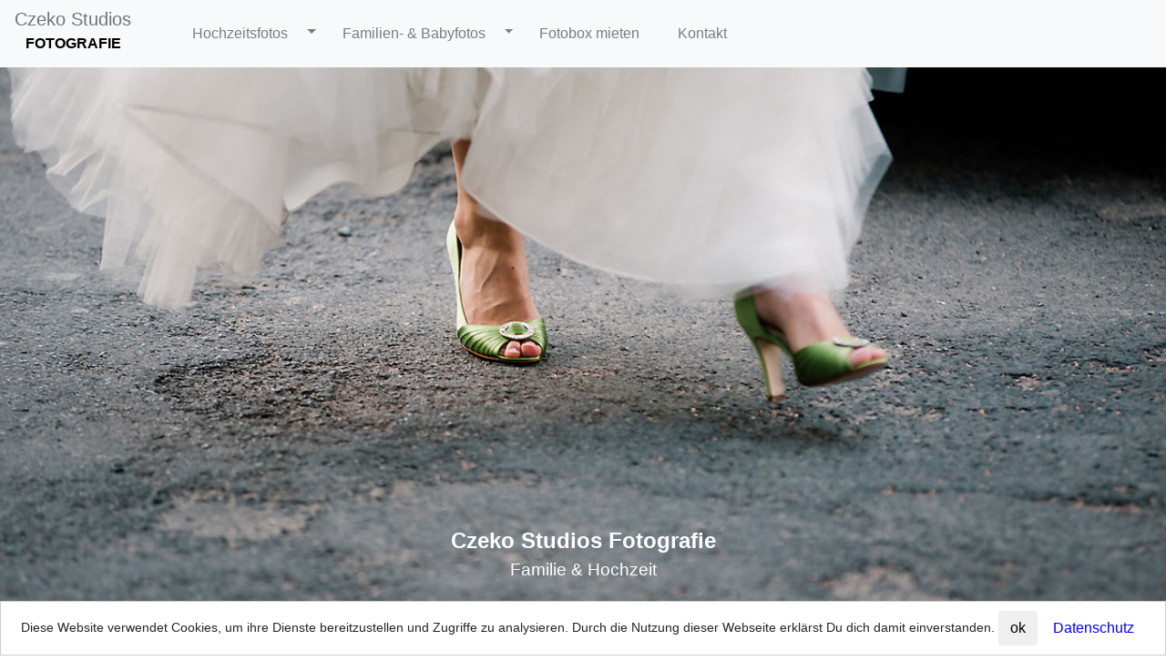

--- FILE ---
content_type: text/html; charset=UTF-8
request_url: http://hochzeitsfotograf-weyberhofe.czeko.de/
body_size: 24133
content:
﻿﻿<!doctype html>
<html>
<head>
<meta charset="UTF-8">
<meta http-equiv="Content-Type" content="text/html; charset=utf-8">
<title>Kurfürstliches Schloßhotel Weyberhöfe Hochzeitsfotograf Hochzeit Hochzeitslocation</title>
<link rel="alternate" hreflang="x-default" href="hochzeitsfotograf-weyberhofe.czeko.de/" />
<meta id="viewport" name="viewport" content="width=device-width, initial-scale=1">
<meta http-equiv="language" content="deutsch, de">
<link rel="canonical" href="http://hochzeitsfotograf-weyberhofe.czeko.de">
<link rel="shortcut icon" href="https://www.czeko.de/client/style/favicon.ico">
<link rel="icon" type="image/png" href="https://www.czeko.de/client/style/favicon-32x32.png" sizes="32x32" />
<meta name="google-site-verification" content="OIQmaOdWS1wNTX9-dk7PhRW-AGit5fJ1lcjSv2q51fk">
<meta name="page-topic" content="Hochzeitsfotograf, Fotograf, Hochzeitslocation">
<meta name="description" content="Als Hochzeitsfotograf in der Hochzeitslocation Kurfürstliches Schloßhotel Weyberhöfe | Natürliche und emotionale Fotos im Reportagestil">
<meta name="keywords" content="Hochzeitsfotograf, Hochzeit, Kurfürstliches Schloßhotel Weyberhöfe">
<script src="https://www.czeko.de/js/czeko.js" type="text/javascript" charset="utf-8"></script>
<script src="https://ajax.googleapis.com/ajax/libs/jquery/1.11.3/jquery.min.js"></script>
    <!-- Bootstrap -->
    <link href="https://www.czeko.de/css/bootstrap.min.css" rel="stylesheet">

    <!-- Unterstützung für Media Queries und HTML5-Elemente in IE8 über HTML5 shim und Respond.js -->
    <!-- ACHTUNG: Respond.js funktioniert nicht, wenn du die Seite über file:// aufrufst -->
    <!--[if lt IE 9]>
      <script src="https://oss.maxcdn.com/html5shiv/3.7.2/html5shiv.min.js"></script>
      <script src="https://oss.maxcdn.com/respond/1.4.2/respond.min.js"></script>
    <![endif]-->

<link rel="stylesheet" href="https://www.czeko.de/css/custom.css">
</head>
<body>
﻿<div class="fixed-top" style="z-index:1000;">

<nav class="navbar navbar-expand-lg navbar-light bg-light" style="height:74px;">
  <a class="navbar-brand text-secondary lead h4 text-center" href="https://www.czeko.de" title="Czeko Studios Fotografie"><b>Czeko Studios<br><span style="color:#000; font-weight:bold; font-size:0.8em;">FOTOGRAFIE</span></b></a><br>
  <button class="navbar-toggler" type="button" data-toggle="collapse" data-target="#navbarNavDropdown" aria-controls="navbarNavDropdown" aria-expanded="false" aria-label="Toggle navigation">
    <span class="navbar-toggler-icon"></span>
  </button>
  
  <div class="collapse navbar-collapse pad10 bg-light" id="navbarNavDropdown" style="height:40px;">
    <ul class="navbar-nav">
	<span class="padL20"></span>


     <li class="nav-item dropdown">
        <a class="nav-link dropdown-toggle" href="#" id="navbarDropdownMenuLink" role="button" data-toggle="dropdown" aria-expanded="false">
          <span class="btn" style="background-color:transparent;">Hochzeitsfotos</span>
        </a>
        <div class="dropdown-menu active" aria-labelledby="navbarDropdownMenuLink">
          <a class="dropdown-item" href="https://www.czeko.de/standesamtliche-trauung/index.html" title="Hochzeitsfotos Standesamt">Standesamt "Quickie"</a>
          <a class="dropdown-item" href="https://www.czeko.de/galerie-hochzeitsfotos/index.html" title="Hochzeitsfotos">Hochzeitsreportagen - Galerie</a>
          <a class="dropdown-item" href="https://www.czeko.de/hochzeitsfotograf-darmstadt/index.html" title="Hochzeitsfotos">Hochzeit-Highlights *** Galerie</a>
		<a class="dropdown-item" href="https://www.czeko.de/hochzeitsgeschenk/index.html" title="Hochzeitsgeschenk - Hochzeitstipps"><span style="color:#ff20ed2;">&#10084;</span> Erfahrungssammlung <span style="color:#ff20ed2;">&#10084;</span></a>
		<a class="dropdown-item" href="https://www.czeko.de/jgaspa/index.html" title="JGA SPA & Wellness">&#129346; JGA SPA & Wellness  &#129346;</a>
		</div>
      </li>

     <li class="nav-item dropdown">
        <a class="nav-link dropdown-toggle" href="#" id="navbarDropdownMenuLink" role="button" data-toggle="dropdown" aria-expanded="false">
          <span class="btn" style="background-color:transparent;">Familien- & Babyfotos</span>
        </a>
        <div class="dropdown-menu active" aria-labelledby="navbarDropdownMenuLink">
          <a class="dropdown-item" href="https://www.czeko.de/galerie-babyfotos/index.html" title="Babyfotos Darmstadt">Babyfotos-Galerie</a>
          <a class="dropdown-item" href="https://www.czeko.de/galerie-familienfotos/index.html" title="Familienfotos Darmstadt">Familienfotos-Galerie</a>
		</div>
      </li>
	  

		  <li class="nav-item">
        <a class="nav-link" href="https://www.partyfotobox.de" role="button" title="Fotobox mieten"><span class="btn">Fotobox mieten</span></a>
      </li>  
	  
	  <li class="nav-item">
        <a class="nav-link" href="https://www.czeko.de/kontakt/index.html" role="button" title="Kontakt"><span class="btn" >Kontakt</span></a>
      </li>
 
    </ul>
  </div>
</nav>

</div>


<div class="bg-image" 
     style="background-image: url('https://www.czeko.de/client/img/hochzeitsgalerie/1200px/hochzeit-darmstadt-fotograf.jpg');
            width:100%; height: 100vh;background-size: cover;background-position: center center; background-repeat: no-repeat; mix-blend-mode: multiply; z-index:0;">
</div>  
 
<div style="z-index:1;font-size:1.5em; height:50px; width:360px; top:80%; left:50%; position:absolute; margin-left:-180px;  color:#fff; font-weight:bold; text-align:center;">Czeko Studios Fotografie<br><span class="small">Familie & Hochzeit</span></div>




<div class="container"> <!-- Ende im footer -->

   <!-- jQuery (wird für Bootstrap JavaScript-Plugins benötigt) -->
    <!-- Binde alle kompilierten Plugins zusammen ein (wie hier unten) oder such dir einzelne Dateien nach Bedarf aus -->
    <script src="https://www.czeko.de/js/bootstrap.min.js"></script>
<div class="Abstand50"></div>
<div class="container text-center">

<h1 class="text-left small"><a href="http://hochzeitsfotograf-weyberhofe.czeko.de" title="Hochzeitsfotograf Kurfürstliches Schloßhotel Weyberhöfe">Hochzeitsfotograf in der Hochzeitslocation  Kurfürstliches Schloßhotel Weyberhöfe</a></h1>
<div class="row">
<div class="col-md-12">
<a href="https://www.czeko.de" title="Hochzeitsfotograf Kurfürstliches Schloßhotel Weyberhöfe &hearts; CZEKO"><img src="" id="bgPic" alt="Foto Kurfürstliches Schloßhotel Weyberhöfe" class="img img-fluid"></a>

<p class="small text-right">Hochzeitsfotograf, Fotograf,  Hochzeit, Hochzeitslocation, Kurfürstliches Schloßhotel Weyberhöfe, Sailauf,  Aschaffenburg</p>

</div>
</div>
<div class="Abstand100"></div>



<h2>Hochzeit in der Location<br><strong>Kurfürstliches Schloßhotel Weyberhöfe</strong></h2>
<div class="Abstand50"></div>
<div class="row">
<div class="col-md-3"></div>
<div class="col-md-6"><p class="text-justify lead">"Die Hochzeitslocation Schloßhotel Weyberhöfe bietet Möglichkeiten für Hochzeiten von klein bis ganz groß. Das Gelände dieser Hochzeitslocation ist sehr groß, denn es gibt verschiedene Feiersäle. Auch eine eigene kleine Kapelle ist auf dem Gelände. Diese wunderschöne Hochzeitslocation wird wirklich jeden begeistern und da diese sehr groß ist bietet sie sehr viele Möglichkeiten für Hochzeitsfotos. " - Czeko</p></div>
</div>



<div class="Abstand100"></div>

<h2 class="lead text-center" style="font-size:2em;">Das könnte Dich auch interessieren</h2>
<div class="Abstand50"></div>


<div class="row"><div class="col-md-4"><p class="bg-light text-dark pad10 small text-center" style="height:60px;"><a href="https://www.czeko.de/blog/hochzeit-auf-der-ludwigshoehe-und-feier-in-der-weststadtbar/index.html" title="Hochzeit auf der Ludwigshöhe und Feier in der Weststadtbar">Hochzeit auf der Ludwigshöhe und Feier in der Weststadtbar</a></p><a href="https://www.czeko.de/blog/hochzeit-auf-der-ludwigshoehe-und-feier-in-der-weststadtbar/index.html" title="Hochzeit auf der Ludwigshöhe und Feier in der Weststadtbar"><img src="https://www.czeko.de/uploaded/blog/2bd30275/preview/preview-file-c61e4c30.jpg" class="img-fluid"></a><div class="Abstand20"></div></div><div class="col-md-4"><p class="bg-light text-dark pad10 small text-center" style="height:60px;"><a href="https://www.czeko.de/blog/kirchliche-hochzeit-in-zwingenberrg-und-feier-auf-dem-auerbacher-schloss/index.html" title="Kirchliche Hochzeit in Zwingenberrg und Feier auf dem Auerbacher Schloss">Kirchliche Hochzeit in Zwingenberrg und Feier auf dem Auerbacher Schloss</a></p><a href="https://www.czeko.de/blog/kirchliche-hochzeit-in-zwingenberrg-und-feier-auf-dem-auerbacher-schloss/index.html" title="Kirchliche Hochzeit in Zwingenberrg und Feier auf dem Auerbacher Schloss"><img src="https://www.czeko.de/uploaded/blog/e690662a/preview/preview-file-86d9f36d.jpg" class="img-fluid"></a><div class="Abstand20"></div></div><div class="col-md-4"><p class="bg-light text-dark pad10 small text-center" style="height:60px;"><a href="https://www.czeko.de/blog/standesamtliche-hochzeit-im-hochzeitsturm-in-darmstadt/index.html" title="Standesamtliche Hochzeit im Hochzeitsturm in Darmstadt">Standesamtliche Hochzeit im Hochzeitsturm in Darmstadt</a></p><a href="https://www.czeko.de/blog/standesamtliche-hochzeit-im-hochzeitsturm-in-darmstadt/index.html" title="Standesamtliche Hochzeit im Hochzeitsturm in Darmstadt"><img src="https://www.czeko.de/uploaded/blog/8116868a/preview/preview-file-0889d773.jpg" class="img-fluid"></a><div class="Abstand20"></div></div></div> <div class="Abstand100"></div>
 <div class="Abstand100"></div>
 <div class="Abstand100"></div>
 <div class="Abstand100"></div>
<p class="text-center"><a href="http://hochzeitsfotograf-burg-crass.czeko.de" title="Hochzeitsfotograf Burg Crass"><span style="color:grey; font-size:1.4em; font-weight:100; padding-right:50px;">Hochzeitsfotograf Burg Crass</span></a> <a href="http://hochzeitsfotograf-burg-schwarzenstein.czeko.de" title="Hochzeitsfotograf Burg Schwarzenstein"><span style="color:green; font-size:0.7em; font-weight:500; padding-right:50px;">Hochzeitsfotograf Burg Schwarzenstein</span></a> <a href="http://hochzeitsfotograf-gay-wedding.czeko.de" title="Hochzeitsfotograf Gay Wedding"><span style="color:green; font-size:1.2em; font-weight:100; padding-right:50px;">Hochzeitsfotograf Gay Wedding</span></a> <a href="http://hochzeitsfotograf-rheingau.czeko.de" title="Hochzeitsfotograf Rheingau"><span style="color:grey; font-size:0.7em; font-weight:200; padding-right:50px;">Hochzeitsfotograf Rheingau</span></a> <a href="http://hochzeitsfotograf-baron-knyphausen.czeko.de" title="Hochzeitsfotograf Baron Knyphausen"><span style="color:green; font-size:1.2em; font-weight:400; padding-right:50px;">Hochzeitsfotograf Baron Knyphausen</span></a> <a href="http://hochzeitsfotograf-bolognaropalast.czeko.de" title="Hochzeitsfotograf Bolognaropalast"><span style="color:green; font-size:1em; font-weight:600; padding-right:50px;">Hochzeitsfotograf Bolognaropalast</span></a> <a href="http://hochzeitsfotograf-burghof-meisinger.czeko.de" title="Hochzeitsfotograf Burghof Meisinger"><span style="color:green; font-size:1.4em; font-weight:200; padding-right:50px;">Hochzeitsfotograf Burghof Meisinger</span></a> <a href="http://hochzeitsfotograf-dippelshof.czeko.de" title="Hochzeitsfotograf Dippelshof"><span style="color:grey; font-size:1.2em; font-weight:400; padding-right:50px;">Hochzeitsfotograf Dippelshof</span></a> <a href="http://hochzeitsfotograf-einsiedel.czeko.de" title="Hochzeitsfotograf Einsiedel"><span style="color:black; font-size:1.2em; font-weight:200; padding-right:50px;">Hochzeitsfotograf Einsiedel</span></a> <a href="http://hochzeitsfotograf-frische-quelle.czeko.de" title="Hochzeitsfotograf Frische Quelle"><span style="color:black; font-size:1.4em; font-weight:300; padding-right:50px;">Hochzeitsfotograf Frische Quelle</span></a> <a href="http://hochzeitsfotograf-fuerstliche-abtei.czeko.de" title="Hochzeitsfotograf Fuerstliche Abtei"><span style="color:grey; font-size:0.7em; font-weight:700; padding-right:50px;">Hochzeitsfotograf Fuerstliche Abtei</span></a> <a href="http://hochzeitsfotograf-gebrueder-meurer.czeko.de" title="Hochzeitsfotograf Gebrüder Meurer"><span style="color:green; font-size:0.7em; font-weight:300; padding-right:50px;">Hochzeitsfotograf Gebrüder Meurer</span></a> <a href="http://hochzeitsfotograf-golfpark-huhnerhof.czeko.de" title="Hochzeitsfotograf Golfpark Huhnerhof"><span style="color:black; font-size:0.7em; font-weight:400; padding-right:50px;">Hochzeitsfotograf Golfpark Huhnerhof</span></a> <a href="http://hochzeitsfotograf-golfpark-kiawah.czeko.de" title="Hochzeitsfotograf Golfpark Kiawah"><span style="color:black; font-size:0.7em; font-weight:600; padding-right:50px;">Hochzeitsfotograf Golfpark Kiawah</span></a> <a href="http://hochzeitsfotograf-haardter-schloss.czeko.de" title="Hochzeitsfotograf Haardter Schloss"><span style="color:green; font-size:1.2em; font-weight:500; padding-right:50px;">Hochzeitsfotograf Haardter Schloss</span></a> <a href="http://hochzeitsfotograf-hambacher-schloss.czeko.de" title="Hochzeitsfotograf Hambacher Schloss"><span style="color:grey; font-size:0.7em; font-weight:700; padding-right:50px;">Hochzeitsfotograf Hambacher Schloss</span></a> <a href="http://hochzeitsfotograf-hofgut-habitzheim.czeko.de" title="Hochzeitsfotograf Hofgut Habitzheim"><span style="color:black; font-size:0.7em; font-weight:600; padding-right:50px;">Hochzeitsfotograf Hofgut Habitzheim</span></a> <a href="http://hochzeitsfotograf-hofgut-hohenstein.czeko.de" title="Hochzeitsfotograf Hofgut Hohenstein"><span style="color:green; font-size:1.2em; font-weight:300; padding-right:50px;">Hochzeitsfotograf Hofgut Hohenstein</span></a> <a href="http://hochzeitsfotograf-hofgut-hunersdorff.czeko.de" title="Hochzeitsfotograf Hofgut Hünersdorff"><span style="color:black; font-size:1em; font-weight:700; padding-right:50px;">Hochzeitsfotograf Hofgut Hünersdorff</span></a> <a href="http://hochzeitsfotograf-hoher-darsberg.czeko.de" title="Hochzeitsfotograf Hoher Darsberg"><span style="color:grey; font-size:1em; font-weight:200; padding-right:50px;">Hochzeitsfotograf Hoher Darsberg</span></a> <a href="http://hochzeitsfotograf-hotel-gravenbruch.czeko.de" title="Hochzeitsfotograf Hotel Gravenbruch"><span style="color:grey; font-size:1.4em; font-weight:300; padding-right:50px;">Hochzeitsfotograf Hotel Gravenbruch</span></a> <a href="http://hochzeitsfotograf-hotel-reinhartshausen.czeko.de" title="Hochzeitsfotograf Hotel Reinhartshausen"><span style="color:green; font-size:1em; font-weight:500; padding-right:50px;">Hochzeitsfotograf Hotel Reinhartshausen</span></a> <a href="http://hochzeitsfotograf-jagdschloss-kranichstein.czeko.de" title="Hochzeitsfotograf Jagdschloss Kranichstein"><span style="color:black; font-size:1.4em; font-weight:400; padding-right:50px;">Hochzeitsfotograf Jagdschloss Kranichstein</span></a> <a href="http://hochzeitsfotograf-jagdschloss-platte.czeko.de" title="Hochzeitsfotograf Jagdschloss Platte"><span style="color:black; font-size:0.7em; font-weight:100; padding-right:50px;">Hochzeitsfotograf Jagdschloss Platte</span></a> <a href="http://hochzeitsfotograf-kloster-eberbach.czeko.de" title="Hochzeitsfotograf Kloster Eberbach"><span style="color:grey; font-size:1.4em; font-weight:600; padding-right:50px;">Hochzeitsfotograf Kloster Eberbach</span></a> <a href="http://hochzeitsfotograf-kronenschlosschen.czeko.de" title="Hochzeitsfotograf Kronenschlösschen"><span style="color:green; font-size:1.4em; font-weight:300; padding-right:50px;">Hochzeitsfotograf Kronenschlösschen</span></a> <a href="http://hochzeitsfotograf-kupferbergterrasse.czeko.de" title="Hochzeitsfotograf Kupferbergterrasse"><span style="color:green; font-size:0.7em; font-weight:600; padding-right:50px;">Hochzeitsfotograf Kupferbergterrasse</span></a> <a href="http://hochzeitsfotograf-kurhaus-wiesbaden.czeko.de" title="Hochzeitsfotograf Kurhaus Wiesbaden"><span style="color:black; font-size:0.7em; font-weight:600; padding-right:50px;">Hochzeitsfotograf Kurhaus Wiesbaden</span></a> <a href="http://hochzeitsfotograf-maintower.czeko.de" title="Hochzeitsfotograf Standesamt Maintower"><span style="color:green; font-size:0.7em; font-weight:700; padding-right:50px;">Hochzeitsfotograf Standesamt Maintower</span></a> <a href="http://hochzeitsfotograf-orangerie.czeko.de" title="Hochzeitsfotograf Orangerie"><span style="color:green; font-size:1em; font-weight:600; padding-right:50px;">Hochzeitsfotograf Orangerie</span></a> <a href="http://hochzeitsfotograf-palais-prinz-carl.czeko.de" title="Hochzeitsfotograf Palais Prinz Carl"><span style="color:grey; font-size:1.2em; font-weight:400; padding-right:50px;">Hochzeitsfotograf Palais Prinz Carl</span></a> <a href="http://hochzeitsfotograf-palmengarten-frankfurt.czeko.de" title="Hochzeitsfotograf Palmengarten Frankfurt"><span style="color:black; font-size:0.7em; font-weight:700; padding-right:50px;">Hochzeitsfotograf Palmengarten Frankfurt</span></a> <a href="http://hochzeitsfotograf-schafhof.czeko.de" title="Hochzeitsfotograf Schafhof"><span style="color:black; font-size:1.2em; font-weight:200; padding-right:50px;">Hochzeitsfotograf Schafhof</span></a> <a href="http://hochzeitsfotograf-schloss-biebrich.czeko.de" title="Hochzeitsfotograf Schloss Biebrich"><span style="color:green; font-size:0.7em; font-weight:500; padding-right:50px;">Hochzeitsfotograf Schloss Biebrich</span></a> <a href="http://hochzeitsfotograf-schloss-fechenbach.czeko.de" title="Hochzeitsfotograf Schloss Fechenbach"><span style="color:green; font-size:0.7em; font-weight:700; padding-right:50px;">Hochzeitsfotograf Schloss Fechenbach</span></a> <a href="http://hochzeitsfotograf-schloss-johannisberg.czeko.de" title="Hochzeitsfotograf Schloss Johannisberg"><span style="color:black; font-size:1em; font-weight:600; padding-right:50px;">Hochzeitsfotograf Schloss Johannisberg</span></a> <a href="http://hochzeitsfotograf-schloss-kronberg.czeko.de" title="Hochzeitsfotograf Schloss Kronberg"><span style="color:black; font-size:1em; font-weight:300; padding-right:50px;">Hochzeitsfotograf Schloss Kronberg</span></a> <a href="http://hochzeitsfotograf-schloss-lichtenberg.czeko.de" title="Hochzeitsfotograf Schloss Lichtenberg"><span style="color:black; font-size:1em; font-weight:400; padding-right:50px;">Hochzeitsfotograf Schloss Lichtenberg</span></a> <a href="http://hochzeitsfotograf-schloss-romrod.czeko.de" title="Hochzeitsfotograf Schloss Romrod"><span style="color:black; font-size:1.4em; font-weight:300; padding-right:50px;">Hochzeitsfotograf Schloss Romrod</span></a> <a href="http://hochzeitsfotograf-schloss-schonbusch.czeko.de" title="Hochzeitsfotograf Schloss Schönbusch"><span style="color:green; font-size:0.7em; font-weight:400; padding-right:50px;">Hochzeitsfotograf Schloss Schönbusch</span></a> <a href="http://hochzeitsfotograf-schloss-schwetzingen.czeko.de" title="Hochzeitsfotograf Schloss Schwetzingen"><span style="color:black; font-size:0.7em; font-weight:500; padding-right:50px;">Hochzeitsfotograf Schloss Schwetzingen</span></a> <a href="http://hochzeitsfotograf-schloss-vollrads.czeko.de" title="Hochzeitsfotograf Schloss Vollrads"><span style="color:black; font-size:1.2em; font-weight:400; padding-right:50px;">Hochzeitsfotograf Schloss Vollrads</span></a> <a href="http://hochzeitsfotograf-seehotel-niedernberg.czeko.de" title="Hochzeitsfotograf Seehotel Niedernberg"><span style="color:grey; font-size:1em; font-weight:300; padding-right:50px;">Hochzeitsfotograf Seehotel Niedernberg</span></a> <a href="http://hochzeitsfotograf-strassenmuehle.czeko.de" title="Hochzeitsfotograf Strassenmuehle"><span style="color:green; font-size:1.4em; font-weight:500; padding-right:50px;">Hochzeitsfotograf Strassenmuehle</span></a> <a href="http://hochzeitsfotograf-villa-im-tal.czeko.de" title="Hochzeitsfotograf Villa im Tal"><span style="color:green; font-size:1.2em; font-weight:200; padding-right:50px;">Hochzeitsfotograf Villa im Tal</span></a> <a href="http://hochzeitsfotograf-villa-kennedy.czeko.de" title="Hochzeitsfotograf Villa Kennedy"><span style="color:black; font-size:1.4em; font-weight:400; padding-right:50px;">Hochzeitsfotograf Villa Kennedy</span></a> <a href="http://hochzeitsfotograf-villa-rothschild.czeko.de" title="Hochzeitsfotograf Villa Rothschild"><span style="color:black; font-size:1em; font-weight:500; padding-right:50px;">Hochzeitsfotograf Villa Rothschild</span></a> <a href="http://hochzeitsfotograf-weingut-mussler.czeko.de" title="Hochzeitsfotograf Weingut Mussler"><span style="color:black; font-size:1.4em; font-weight:700; padding-right:50px;">Hochzeitsfotograf Weingut Mussler</span></a> <a href="http://hochzeitsfotograf-weststadtbar.czeko.de" title="Hochzeitsfotograf Weststadtbar"><span style="color:grey; font-size:1em; font-weight:200; padding-right:50px;">Hochzeitsfotograf Weststadtbar</span></a> <a href="http://hochzeitsfotograf-weyberhofe.czeko.de" title="Hochzeitsfotograf Weyberhofe"><span style="color:grey; font-size:1.4em; font-weight:400; padding-right:50px;">Hochzeitsfotograf Weyberhofe</span></a> </p> <div class="Abstand100"></div>
 <div class="Abstand100"></div>
 <div class="Abstand100"></div>

<div class="Abstand100"></div>
<script>
document.getElementById("bgPic").src = 'https://www.czeko.de/download/hochzeitsfotograf-hochzeit-schlosshotel-weyberhofe.jpg';
document.getElementById("bgPic").style.display = 'block';

</script>

﻿<div class="cookie" id="cookie" style="display:block">
Diese Website verwendet Cookies, um ihre Dienste bereitzustellen und Zugriffe zu analysieren.  Durch die Nutzung dieser Webseite erklärst Du dich damit einverstanden.
<button class="btn btn-default active" onClick="cookieAlert();">ok</button> <a href="https://www.czeko.de/datenschutz/index.html" title="Datenschutz" role="button" class="btn btn-default active" >Datenschutz</a>
</div><!-- ENDE cookie -->
<script>
function cookieAlert()
{
		localStorage.setItem('czekoCookie','set');
		document.getElementById("cookie").style.display = "none";
}
		
if (localStorage.getItem('czekoCookie') == 'set')
		{
		document.getElementById("cookie").style.display = "none";
		}
		else
		{
		document.getElementById("cookie").style.display = "block";
		}
</script>﻿﻿
<div class="Abstand100"></div>

<script src="https://www.czeko.de/js/bootstrap.min.js"></script>
<p class="small text-center">&copy; 2024 | Philipp Czechowski | <a href="https://www.czeko.de" title="Czeko Studios Fotografie">Czeko Studios Fotografie</a> | Am Dornrain 12, 64372 Ober-Ramstadt, DE | <a href="https://www.czeko.de/impressum/index.html" title="Impressum">Impressum</a> | <a href="https://www.czeko.de/datenschutz/index.html" title="Datenschutzerklärung">Datenschutzerklärung</a> | Alle Änderungen vorbehalten<br />
| <a href="https://www.partyfotobox.de" title="Photobooth Fotobox Verleih Darmstadt Odenwald Ried Gebiet"><strong>Partyfotobox.de</strong></a> | <a href="http://www.fotograf-businessfotos.de/frankfurt/index.html" title="Businessfotos Frankfurt Fotograf">Businessfotos in Frankfurt am Main</a></p>
<div class="Abstand20"></div>
<p class="small text-center">Meine neuen Domains<br><br>
<a href="https://www.fotos-sport.de" title="Sportlerportraits Fotograf" class="bg-dark text-light pad10">Fotos-Sport.de</a> 
<a href="https://www.hochzeitsfotograf-darmstadt.de" title="Hochzeitsfotograf Darmstadt" class="bg-dark text-light pad10">Hochzeitsfotograf Darmstadt</a> <a href="https://www.babyfotos-darmstadt.de" title="Babyfotos Darmstadt" class="bg-dark text-light pad10">Babyfotos Darmstadt</a>

</p>

</div><!-- ENDE Container -->
</body>
</html>

--- FILE ---
content_type: text/css
request_url: https://www.czeko.de/css/custom.css
body_size: 242
content:
@charset "utf-8"
html, body {
height: 100%;
width: 100%;

}

h1 {font-size:1em; }
.frage {background-color:#efefef; color:orange; font-weight:bold; font-size:1.2em; padding:10px; }
.antwort {background-color:#fff; color:#555; font-size:1.2em; padding-left:40px; margin-bottom:50px; }


.container a{color:#555;}
.caption {color:#222;}
.caption a {color:#222;}
.caption a:hover{color:#222;}
.form-control {margin-bottom:2px;}
  
  .Abstand10{height:10px;}
  .Abstand20{height:20px;}
  .Abstand50{height:50px;}
  .Abstand100{height:100px;}
  .Abstand200{height:200px;}
  .Abstand500{height:500px;}
  .Abstand1000{height:1000px;}
  
.pad5{padding:5px;}
.pad10{padding:10px;}
.padB20{padding-bottom:20px;}
.padL20{padding-left:20px;}

.marB20 {margin-bottom:20px;}

.marB20 {margin-bottom:20px;}

.border555 {border:solid 1px #555555; }
.border999 {border:solid 1px #999999; }
.border000 {border:solid 1px #000000; }
.borderfff {border:solid 1px #ffffff; }
.borderccc {border:solid 1px #cccccc; }

.bold {font-weight:bold;}
.fontBigBold {font-size:2.0em; font-weight:bold;}
.fontBig {font-size:2.0em;}
.fontBigger {font-size:1.5em;}

   
.cookie {font-size:0.9em; position:fixed; left:0; bottom:0; background-color:#fff; border:solid 1px #ccc; padding:10px; width:100%; z-index:9999; display:none;}
.cookie a{color:blue;}
.cookieButton {margin-left:20px; margin-bottom:10px; }


--- FILE ---
content_type: text/javascript
request_url: https://www.czeko.de/js/czeko.js
body_size: 3020
content:
varR = "DivRueckruf"; 
varRes = "DIVOpenReservierung"; 
varE = "DivEmail";
varG = "DivGutschein";

varKE = "DIVkontaktErklaerungE";
varKG = "DIVkontaktErklaerungG";
varKR = "DIVkontaktErklaerungR";


// function checkGutschein() {if (document.getElementById("gutscheinThema").value == ''){document.getElementById("gutscheinThema").style.border = 'solid 1px red';return false;}else{document.getElementById("gutscheinThema").style.border = 'solid 1px #fff';}if (document.getElementById("gutscheinVorname").value == ''){document.getElementById("gutscheinVorname").style.border = 'solid 1px red';return false;}else{document.getElementById("gutscheinVorname").style.border = 'solid 1px #fff';}if (document.getElementById("gutscheinName").value == ''){document.getElementById("gutscheinName").style.border = 'solid 1px red';return false;}else{document.getElementById("gutscheinName").style.border = 'solid 1px #fff';}if (document.getElementById("gutscheinAdresse").value == ''){document.getElementById("gutscheinAdresse").style.border = 'solid 1px red';return false;}else{document.getElementById("gutscheinAdresse").style.border = 'solid 1px #fff';}if (document.getElementById("gutscheinPlz").value == ''){document.getElementById("gutscheinPlz").style.border = 'solid 1px red';return false;}else{document.getElementById("gutscheinPlz").style.border = 'solid 1px #fff';}if (document.getElementById("gutscheinOrt").value == ''){document.getElementById("gutscheinOrt").style.border = 'solid 1px red';return false;}else{document.getElementById("gutscheinOrt").style.border = 'solid 1px #fff';}if (document.getElementById("gutscheinEmail").value == ''){document.getElementById("gutscheinEmail").style.border = 'solid 1px red';return false;}else{document.getElementById("gutscheinEmail").style.border = 'solid 1px #fff';}if (document.getElementById("gutscheinTelefon").value == ''){document.getElementById("gutscheinTelefon").style.border = 'solid 1px red';return false;}else{document.getElementById("gutscheinTelefon").style.border = 'solid 1px #fff';}alert("Ihre Gutschein-Bestellung wurde versendet");}
function scrollTop()
{
window.scrollTo({
			top: 0,
			left: 0, behavior: 'smooth'
			});
}


function showeMailMeldung()
{
document.getElementById("emailMeldung").style.display = "flex";
setTimeout(function ()
{
document.getElementById("emailMeldung").style.display = "none";
var www = "https://www.czeko.de"
window.location.href = www;
}, 5000);
	
}

function openPDiv(a)
{
			document.getElementById(a).style.display  = "block";
}

function openKontaktDiv(a)
{
			document.getElementById(a).style.display  = "block";
			scrollTop();
}
function openDiv(a)
{

//			document.getElementById(varR).style.display  = "none";
//			document.getElementById(varE).style.display  = "none";
//			document.getElementById(varG).style.display  = "none";
			document.getElementById(a).style.display  = "block";
			scrollTop();
}

function closeDiv(a)
{
			document.getElementById(a).style.display  = "none";
}

 function AnzeigeWochentag()
 {
		var zukunft = new Date( document.getElementById("jahr").value,document.getElementById("monat").value-1,document.getElementById("tag").value,0,0,0);
		tagZahl = zukunft.getDay(),wochentag = ['Sonntag','Montag','Dienstag','Mittwoch','Donnerstag','Freitag','Samstag' ];
/*		document.getElementById('datumsausgabe').innerHTML = wochentag[tagZahl]+', '+document.getElementById("tag").value+'.'+document.getElementById("monat").value+'.'+document.getElementById("jahr").value;
			 */
		if (document.getElementById("jahr").value > 2024 && document.getElementById("monat").value > 5 && document.getElementById("monat").value < 10){
			if (tagZahl == 5 || tagZahl == 6 ){
				document.getElementById("DIVdatumsausgabe2").style.display = 'block';
				document.getElementById('datumsausgabe2').innerHTML = 'In 2024 ist der Tag für alle Hochzeiten freigegeben.';}
			else{document.getElementById("DIVdatumsausgabe2").style.display = 'none';}}
		else
		{document.getElementById("DIVdatumsausgabe2").style.display = 'none';
			 document.getElementById('datumsausgabe2').innerHTML = '';}
			 }


			 
function checkEmailAngaben() {
			if (document.getElementById("anredeAnfrage").value == 0)
			{
			document.getElementById("anredeAnfrage").style.border = 'solid 1px red';
			document.getElementById("anredeAnfrage").focus();			
			scrollTop();
			return false;
			}
			else
			{
			document.getElementById("anredeAnfrage").style.border = 'solid 1px #fff';
			}
			
			if (document.getElementById("VornameAnfrage").value == '')
			{
			document.getElementById("VornameAnfrage").style.border = 'solid 1px red';
			document.getElementById("VornameAnfrage").focus();			
			scrollTop();
			return false;
			}
			else
			{
			document.getElementById("VornameAnfrage").style.border = 'solid 1px #fff';
			}
			
			// --

			if (document.getElementById("NameAnfrage").value == '')
			{
			document.getElementById("NameAnfrage").style.border = 'solid 1px red';
			document.getElementById("NameAnfrage").focus();			
			scrollTop();
			return false;
			}
			else
			{
			document.getElementById("NameAnfrage").style.border = 'solid 1px #fff';
			}

			// --
			if (document.getElementById("EmailAnfrage").value == '')
			{
			document.getElementById("EmailAnfrage").style.border = 'solid 1px red';
			document.getElementById("EmailAnfrage").focus();			
			scrollTop();
			return false;
			}
			else
			{
			document.getElementById("EmailAnfrage").style.border = 'solid 1px #fff';
			}


			// --
			if (document.getElementById("TelefonAnfrage").value == '')
			{
			document.getElementById("TelefonAnfrage").style.border = 'solid 1px red';
			document.getElementById("TelefonAnfrage").focus();			
			scrollTop();
			return false;
			}
			else
			{
			document.getElementById("TelefonAnfrage").style.border = 'solid 1px #fff';
			}

			// --

		
			if (document.getElementById("NachrichtAnfrage").value == '')
			{
			document.getElementById("NachrichtAnfrage").style.border = 'solid 1px red';
			document.getElementById("NachrichtAnfrage").focus();			
			scrollTop();
			return false;
			}
			else
			{
			document.getElementById("NachrichtAnfrage").style.border = 'solid 1px #fff';
			}
	
			if (document.getElementById('dsgvoCheckKontakt').checked == true)
			{
			}
			else
			{
			alert('Bitte akzeptieren Sie die Datenschutzbestimmungen.');
			document.getElementById('dsgvoTextKontakt').style.color = 'red';
			return false;
			}

			if (document.getElementById("spamSchutz").value == '') 
			{
			alert('Bitte geben Sie die korrekte Jahreszahl ein.');
			document.getElementById("spamSchutz").style.border = 'solid 1px red';
			return false;
			}

			if (document.getElementById("spamSchutz").value != '2024') 
			{
			alert('Bitte geben Sie die korrekte Jahreszahl ein.');
			document.getElementById("spamSchutz").style.border = 'solid 1px red';
			return false;
			}


		
	document.getElementById('eMailVersendet').style.display = 'block';
}

function checkGutschein() 
{

if (document.getElementById("gutscheinBetrag").value == '0')
{
document.getElementById("gutscheinBetrag").style.border = 'solid 1px red';
document.getElementById('gutscheinBetrag').focus();
scrollTop();
return false;
}
else
{
document.getElementById("gutscheinBetrag").style.border = 'solid 1px #fff';
}

if (document.getElementById("gutscheinAnrede").value == '0')
{
document.getElementById("gutscheinAnrede").style.border = 'solid 1px red';
document.getElementById('gutscheinAnrede').focus();
scrollTop();
return false;
}
else
{
document.getElementById("gutscheinAnrede").style.border = 'solid 1px #fff';
}

if (document.getElementById("gutscheinVorname").value == '')
{
document.getElementById("gutscheinVorname").style.border = 'solid 1px red';
document.getElementById('gutscheinVorname').focus();
scrollTop();
return false;
}
else
{
document.getElementById("gutscheinVorname").style.border = 'solid 1px #fff';
}

if (document.getElementById("gutscheinName").value == '')
{
document.getElementById("gutscheinName").style.border = 'solid 1px red';
document.getElementById('gutscheinName').focus();
scrollTop();
return false;
}
else
{
document.getElementById("gutscheinName").style.border = 'solid 1px #fff';
}

if (document.getElementById("gutscheinAdresse").value == '')
{
getElementById("gutscheinAdresse").style.border = 'solid 1px red';
document.getElementById('gutscheinAdresse').focus();
scrollTop();
return false;
}
else
{
document.getElementById("gutscheinAdresse").style.border = 'solid 1px #fff';
}

if (document.getElementById("gutscheinPlz").value == '')
{
document.getElementById("gutscheinPlz").style.border = 'solid 1px red';
document.getElementById('gutscheinPlz').focus();
scrollTop();
return false;
}
else
{
document.getElementById("gutscheinPlz").style.border = 'solid 1px #fff';
}

if (document.getElementById("gutscheinOrt").value == '')
{
document.getElementById("gutscheinOrt").style.border = 'solid 1px red';
document.getElementById('gutscheinOrt').focus();
scrollTop();
return false;
}
else
{
document.getElementById("gutscheinOrt").style.border = 'solid 1px #fff';
}

if (document.getElementById("gutscheinEmail").value == '')
{
document.getElementById("gutscheinEmail").style.border = 'solid 1px red';
document.getElementById('gutscheinEmail').focus();
scrollTop();
return false;
}
else
{
document.getElementById("gutscheinEmail").style.border = 'solid 1px #fff';
}

if (document.getElementById("gutscheinTelefon").value == '')
{
document.getElementById("gutscheinTelefon").style.border = 'solid 1px red';
document.getElementById('gutscheinTelefon').focus();
scrollTop();
return false;
}
else
{
document.getElementById("gutscheinTelefon").style.border = 'solid 1px #fff';
}


			if (document.getElementById('dsgvoCheckGutschein').checked == true)
			{
			}
			else
			{
			alert('Bitte akzeptieren Sie die Datenschutzbestimmungen.');
			document.getElementById('dsgvoTextGutschein').style.color = 'red';
			return false;
			}

}


function checkRueckrufAngaben()
{
	
/*			if (document.getElementById("RuckrufAnrede").value == 0)
			{
			document.getElementById("RuckrufAnrede").style.border = 'solid 1px red';
			document.getElementById("RuckrufAnrede").focus();			
			return false;
			}
			else
			{
			document.getElementById("RuckrufAnrede").style.border = 'solid 1px #fff';
			}
			
			if (document.getElementById("RuckrufVorname").value == '')
			{
			document.getElementById("RuckrufVorname").style.border = 'solid 1px red';
			document.getElementById("RuckrufVorname").focus();			
			return false;
			}
			else
			{
			document.getElementById("RuckrufVorname").style.border = 'solid 1px #fff';
			}
	
			if (document.getElementById("RuckrufName").value == '')
			{
			document.getElementById("RuckrufName").style.border = 'solid 1px red';
			document.getElementById("RuckrufName").focus();			
			return false;
			}
			else
			{
			document.getElementById("RuckrufName").style.border = 'solid 1px #fff';
			}
	

*/	
			if (document.getElementById("RuckrufTelefon").value == '')
			{
			document.getElementById("RuckrufTelefon").style.border = 'solid 1px red';
			document.getElementById("RuckrufTelefon").focus();			
			return false;
			}
			else
			{
			document.getElementById("RuckrufTelefon").style.border = 'solid 1px #fff';
			}			
			
			if (document.getElementById("RuckrufEmail").value == '')
			{
			document.getElementById("RuckrufEmail").style.border = 'solid 1px red';
			document.getElementById("RuckrufEmail").focus();			
			return false;
			}
			else
			{
			document.getElementById("RuckrufEmail").style.border = 'solid 1px #fff';
			}
			
			if (document.getElementById("RuckrufGrund").value == '')
			{
			document.getElementById("RuckrufGrund").style.border = 'solid 1px red';
			document.getElementById("RuckrufGrund").focus();			
			return false;
			}
			else
			{
			document.getElementById("RuckrufGrund").style.border = 'solid 1px #fff';
			}
			


			if (document.getElementById('dsgvoCheckRuckruf').checked == true)
			{
			}
			else
			{
			alert('Bitte akzeptieren Sie die Datenschutzbestimmungen.');
			document.getElementById('dsgvoTextRuckruf').style.color = 'red';
			return false;
			}	
}

function checkAnrufformular()
{
	document.getElementById('terminAnrufTag').value = document.getElementById('tag').value;
	document.getElementById('terminAnrufMonat').value = document.getElementById('monat').value;
	document.getElementById('terminAnrufJahr').value = document.getElementById('jahr').value;

	if (document.getElementById('anrede_user_anruf').value == '0')
	{
	document.getElementById('anrede_user_anruf').style.border = 'solid 1px red';
			document.getElementById("anrede_user_anruf").focus();			
	return false;
	}
	else
	{
		document.getElementById('anrede_user_anruf').style.border = 'solid 1px #ccc';
	}

	if (document.getElementById('vorname_user_anruf').value == '')
	{
	document.getElementById('vorname_user_anruf').style.border = 'solid 1px red';
			document.getElementById("vorname_user_anruf").focus();			
	return false;
	}
	else
	{
		document.getElementById('vorname_user_anruf').style.border = 'solid 1px #ccc';
	}



	if (document.getElementById('name_user_anruf').value == '')
	{
	document.getElementById('name_user_anruf').style.border = 'solid 1px red';
			document.getElementById("name_user_anruf").focus();			
	return false;
	}
	else
	{
		document.getElementById('name_user_anruf').style.border = 'solid 1px #ccc';
	}

	if (document.getElementById('emai1_user_anruf').value == '')
	{
		document.getElementById('emai1_user_anruf').style.border = 'solid 1px red';
		document.getElementById("emai1_user_anruf").focus();			
	return false;
	}
	else
	{
		document.getElementById('emai1_user_anruf').style.border = 'solid 1px #ccc';
	}

}


	
function terminCheck()
{ 
datum=new Date(document.getElementById('jahr').value+'/'+document.getElementById('monat').value+'/'+document.getElementById('tag').value);
heute=new Date();
heute.setHours(0);
heute.setMinutes(0);
heute.setSeconds(0);
heute.setMilliseconds(0);

scrollTop();

if(datum < heute)
{
alert('Bitte gib ein Datum in der Zukunft ein.');
return false;
}

document.getElementById('terminReservierungTag').value = document.getElementById('tag').value;
document.getElementById('terminReservierungMonat').value = document.getElementById('monat').value;
document.getElementById('terminReservierungJahr').value = document.getElementById('jahr').value;
document.getElementById('DIVTerminCheck').style.display = 'none';
document.getElementById('DIVPruefung').style.display = 'block';

	setTimeout(function ()
	{
	document.getElementById('DIVPruefung').style.display = 'none';
	$.get("/admin/data/termin_db_eintrag1.php?tag="+document.getElementById('tag').value+'&monat='+document.getElementById('monat').value+'&jahr='+document.getElementById('jahr').value+'&rand='+(Math.floor(Math.random() * 1111) + 9999), function(text1){$("#termincheck").html(text1);
		
		if (document.getElementById("termincheck").innerHTML == '0')
		{
			$.get("/admin/data/termin_db_eintrag2.php?tag="+document.getElementById('tag').value+'&monat='+document.getElementById('monat').value+'&jahr='+document.getElementById('jahr').value+'&rand='+(Math.floor(Math.random() * 1111) + 9999), function(text2){$("#termincheck2").html(text2);
			
		//	alert(document.getElementById("termincheck2").innerHTML);
			
			if (document.getElementById("termincheck2").innerHTML == '0')
			{
			document.getElementById('terminValue').innerHTML = document.getElementById('tag').value+'.'+document.getElementById('monat').value+'.'+document.getElementById('jahr').value;
			document.getElementById('terminFrei').style.display = 'block';
			}
			else
			{
			document.getElementById('terminFalse').style.display = 'none';
			}

		});
		}
		else
		{
		document.getElementById("DIVTerminCheck").scrollIntoView();
		document.getElementById('terminFalse').style.display = 'block';
		}
	});
	}, 15000); // geändert wegen SPAM
}



function openReservierung(){

	document.getElementById("DIVOpenReservierung").style.display = "flex";
// 	document.getElementById("DIVOpenReservierung").scrollIntoView();
	scrollTop();
	}


function checkReservierungformular()
{

	document.getElementById('terminReservierungTag').value = document.getElementById('tag').value;
	document.getElementById('terminReservierungMonat').value = document.getElementById('monat').value;
	document.getElementById('terminReservierungJahr').value = document.getElementById('jahr').value;

	if (document.getElementById('anrede_user_reservierung').value == '0')
	{
		document.getElementById('anrede_user_reservierung').style.border = 'solid 1px red';
		document.getElementById('anrede_user_reservierung').focus();
	return false;
	}
	else
	{
		document.getElementById('anrede_user_reservierung').style.border = 'solid 1px #ccc';
	}

	if (document.getElementById('vorname_user_reservierung').value == '')
	{
		document.getElementById('vorname_user_reservierung').style.border = 'solid 1px red';
		document.getElementById('vorname_user_reservierung').focus();
	return false;
	}
	else
	{
		document.getElementById('vorname_user_reservierung').style.border = 'solid 1px #ccc';
	}
	
	if (document.getElementById('name_user_reservierung').value == '')
	{
		document.getElementById('name_user_reservierung').style.border = 'solid 1px red';
		document.getElementById('name_user_reservierung').focus();
	return false;
	}
	else
	{
		document.getElementById('name_user_reservierung').style.border = 'solid 1px #ccc';
	}
	

	if (document.getElementById('email_user_reservierung').value == '')
	{
		document.getElementById('email_user_reservierung').style.border = 'solid 1px red';
		document.getElementById('email_user_reservierung').focus();
	return false;
	}
	else
	{
		document.getElementById('email_user_reservierung').style.border = 'solid 1px #ccc';
	}	


	if (document.getElementById('email_user_reservierung').value != document.getElementById('email_user2_reservierung').value)
	{
		document.getElementById('email_user_reservierung').style.border = 'solid 1px red';
		document.getElementById('email_user2_reservierung').style.border = 'solid 1px red';
		document.getElementById('email_user_reservierung').focus();
		document.getElementById('email_user2_reservierung').value == '';
		alert('Die eMail-Adresse sind nicht gleich. Bitte kontrollieren Sie die Eingabe');
	return false;
	}
	else
	{
		document.getElementById('email_user_reservierung').style.border = 'solid 1px #ccc';
		document.getElementById('email_user2_reservierung').style.border = 'solid 1px #ccc';
	}	
	

	if (document.getElementById('telefon_user_reservierung').value == '')
	{
		document.getElementById('telefon_user_reservierung').style.border = 'solid 1px red';
		document.getElementById('telefon_user_reservierung').focus();
	return false;
	}
	else
	{
		document.getElementById('telefon_user_reservierung').style.border = 'solid 1px #ccc';
	}
			
	if (document.getElementById('dsgvoCheckReservierung').checked != true)
	{
		alert('Bitte akzeptiere die Datenschutzbestimmungen.');
		document.getElementById('dsgvoTextReservierung').style.color = 'red';
		document.getElementById('dsgvoCheckReservierung').focus();
		return false;
	}
} 

$(document).ready(function () {
  $(".js--scroll-to-plans").click(function () {
    $("body,html").animate(
      {
        scrollTop: $(".js--section-plans").offset().top,
      },
      1000
    );
    return false;
  });

  $(".js--scroll-to-start").click(function () {
    $("body,html").animate(
      {
        scrollTop: $(".js--section-features").offset().top,
      },
      1000
    );
    return false;
  });

  $('a[href*="#"]')
  // Remove links that don't actually link to anything
  .not('[href="#"]')
  .not('[href="#0"]')
  .click(function(event) {
    // On-page links
    if (
      location.pathname.replace(/^\//, '') == this.pathname.replace(/^\//, '') 
      && 
      location.hostname == this.hostname
    ) {
      // Figure out element to scroll to
      var target = $(this.hash);
      target = target.length ? target : $('[name=' + this.hash.slice(1) + ']');
      // Does a scroll target exist?
      if (target.length) {
        // Only prevent default if animation is actually gonna happen
        event.preventDefault();
        $('html, body').animate({
          scrollTop: target.offset().top
        }, 1000, function() {
          // Callback after animation
          // Must change focus!
          var $target = $(target);
          $target.focus();
          if ($target.is(":focus")) { // Checking if the target was focused
            return false;
          } else {
            $target.attr('tabindex','-1'); // Adding tabindex for elements not focusable
            $target.focus(); // Set focus again
          };
        });
      }
    }
  });
});